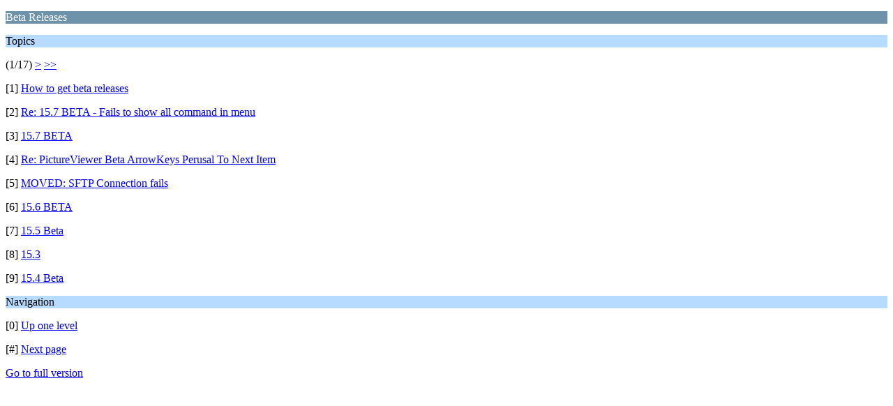

--- FILE ---
content_type: text/html; charset=UTF-8
request_url: http://forum.multicommander.com/forum/index.php/board,8.0/wap2.html?PHPSESSID=n5ul9tetlskp4ecggl0vvho6mt
body_size: 771
content:
<?xml version="1.0" encoding="UTF-8"?>
<!DOCTYPE html PUBLIC "-//WAPFORUM//DTD XHTML Mobile 1.0//EN" "http://www.wapforum.org/DTD/xhtml-mobile10.dtd">
<html xmlns="http://www.w3.org/1999/xhtml">
	<head>
		<title>Beta Releases</title>
		<link rel="canonical" href="https://forum.multicommander.com/forum/index.php?board=8.0" />
		<link rel="stylesheet" href="https://forum.multicommander.com/forum/Themes/default/css/wireless.css" type="text/css" />
	</head>
	<body>
		<p class="catbg">Beta Releases</p>
		<p class="titlebg">Topics</p>
		<p class="windowbg">(1/17) <a href="https://forum.multicommander.com/forum/index.php/board,8.9/wap2.html?PHPSESSID=n5ul9tetlskp4ecggl0vvho6mt">&gt;</a> <a href="https://forum.multicommander.com/forum/index.php/board,8.144/wap2.html?PHPSESSID=n5ul9tetlskp4ecggl0vvho6mt">&gt;&gt;</a> </p>
		<p class="windowbg">[1] <a href="https://forum.multicommander.com/forum/index.php/topic,3.0/wap2.html?PHPSESSID=n5ul9tetlskp4ecggl0vvho6mt" accesskey="1">How to get beta releases</a></p>
		<p class="windowbg">[2] <a href="https://forum.multicommander.com/forum/index.php/topic,5097.0/wap2.html?PHPSESSID=n5ul9tetlskp4ecggl0vvho6mt" accesskey="2">Re: 15.7 BETA - Fails to show all command in menu</a></p>
		<p class="windowbg">[3] <a href="https://forum.multicommander.com/forum/index.php/topic,5092.0/wap2.html?PHPSESSID=n5ul9tetlskp4ecggl0vvho6mt" accesskey="3">15.7 BETA</a></p>
		<p class="windowbg">[4] <a href="https://forum.multicommander.com/forum/index.php/topic,4898.0/wap2.html?PHPSESSID=n5ul9tetlskp4ecggl0vvho6mt" accesskey="4">Re: PictureViewer Beta ArrowKeys Perusal To Next Item</a></p>
		<p class="windowbg">[5] <a href="https://forum.multicommander.com/forum/index.php/topic,5049.0/wap2.html?PHPSESSID=n5ul9tetlskp4ecggl0vvho6mt" accesskey="5">MOVED: SFTP Connection fails</a></p>
		<p class="windowbg">[6] <a href="https://forum.multicommander.com/forum/index.php/topic,5021.0/wap2.html?PHPSESSID=n5ul9tetlskp4ecggl0vvho6mt" accesskey="6">15.6 BETA</a></p>
		<p class="windowbg">[7] <a href="https://forum.multicommander.com/forum/index.php/topic,4997.0/wap2.html?PHPSESSID=n5ul9tetlskp4ecggl0vvho6mt" accesskey="7">15.5 Beta</a></p>
		<p class="windowbg">[8] <a href="https://forum.multicommander.com/forum/index.php/topic,4965.0/wap2.html?PHPSESSID=n5ul9tetlskp4ecggl0vvho6mt" accesskey="8">15.3</a></p>
		<p class="windowbg">[9] <a href="https://forum.multicommander.com/forum/index.php/topic,4979.0/wap2.html?PHPSESSID=n5ul9tetlskp4ecggl0vvho6mt" accesskey="9">15.4 Beta</a></p>
		<p class="titlebg">Navigation</p>
		<p class="windowbg">[0] <a href="https://forum.multicommander.com/forum/index.php?PHPSESSID=n5ul9tetlskp4ecggl0vvho6mt&amp;wap2" accesskey="0">Up one level</a></p>
		<p class="windowbg">[#] <a href="https://forum.multicommander.com/forum/index.php/board,8.9/wap2.html?PHPSESSID=n5ul9tetlskp4ecggl0vvho6mt" accesskey="#">Next page</a></p>
		<a href="https://forum.multicommander.com/forum/index.php/board,8.0/nowap.html?PHPSESSID=n5ul9tetlskp4ecggl0vvho6mt" rel="nofollow">Go to full version</a>
	</body>
</html>